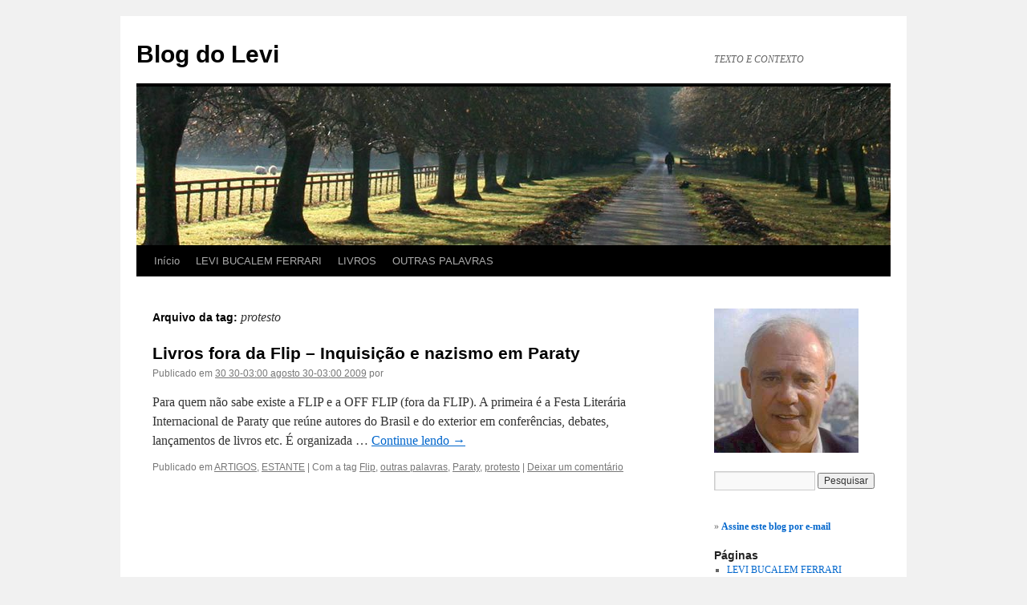

--- FILE ---
content_type: text/html; charset=UTF-8
request_url: https://blogs.utopia.org.br/levi/tag/protesto/
body_size: 10905
content:
<!DOCTYPE html>
<html lang="pt-BR">
<head>
<meta charset="UTF-8" />
<title>
protesto | Blog do Levi	</title>
<link rel="profile" href="https://gmpg.org/xfn/11" />
<link rel="stylesheet" type="text/css" media="all" href="https://blogs.utopia.org.br/levi/wp-content/themes/twentyten/style.css?ver=20250415" />
<link rel="pingback" href="https://blogs.utopia.org.br/levi/xmlrpc.php">
<meta name='robots' content='max-image-preview:large' />
	<style>img:is([sizes="auto" i], [sizes^="auto," i]) { contain-intrinsic-size: 3000px 1500px }</style>
	<link rel='dns-prefetch' href='//www.googletagmanager.com' />
<link rel="alternate" type="application/rss+xml" title="Feed para Blog do Levi &raquo;" href="https://blogs.utopia.org.br/levi/feed/" />
<link rel="alternate" type="application/rss+xml" title="Feed de comentários para Blog do Levi &raquo;" href="https://blogs.utopia.org.br/levi/comments/feed/" />
<link rel="alternate" type="application/rss+xml" title="Feed de tag para Blog do Levi &raquo; protesto" href="https://blogs.utopia.org.br/levi/tag/protesto/feed/" />
		<!-- This site uses the Google Analytics by MonsterInsights plugin v9.5.3 - Using Analytics tracking - https://www.monsterinsights.com/ -->
		<!-- Note: MonsterInsights is not currently configured on this site. The site owner needs to authenticate with Google Analytics in the MonsterInsights settings panel. -->
					<!-- No tracking code set -->
				<!-- / Google Analytics by MonsterInsights -->
		<script type="text/javascript">
/* <![CDATA[ */
window._wpemojiSettings = {"baseUrl":"https:\/\/s.w.org\/images\/core\/emoji\/15.1.0\/72x72\/","ext":".png","svgUrl":"https:\/\/s.w.org\/images\/core\/emoji\/15.1.0\/svg\/","svgExt":".svg","source":{"concatemoji":"https:\/\/blogs.utopia.org.br\/levi\/wp-includes\/js\/wp-emoji-release.min.js?ver=6.8.1"}};
/*! This file is auto-generated */
!function(i,n){var o,s,e;function c(e){try{var t={supportTests:e,timestamp:(new Date).valueOf()};sessionStorage.setItem(o,JSON.stringify(t))}catch(e){}}function p(e,t,n){e.clearRect(0,0,e.canvas.width,e.canvas.height),e.fillText(t,0,0);var t=new Uint32Array(e.getImageData(0,0,e.canvas.width,e.canvas.height).data),r=(e.clearRect(0,0,e.canvas.width,e.canvas.height),e.fillText(n,0,0),new Uint32Array(e.getImageData(0,0,e.canvas.width,e.canvas.height).data));return t.every(function(e,t){return e===r[t]})}function u(e,t,n){switch(t){case"flag":return n(e,"\ud83c\udff3\ufe0f\u200d\u26a7\ufe0f","\ud83c\udff3\ufe0f\u200b\u26a7\ufe0f")?!1:!n(e,"\ud83c\uddfa\ud83c\uddf3","\ud83c\uddfa\u200b\ud83c\uddf3")&&!n(e,"\ud83c\udff4\udb40\udc67\udb40\udc62\udb40\udc65\udb40\udc6e\udb40\udc67\udb40\udc7f","\ud83c\udff4\u200b\udb40\udc67\u200b\udb40\udc62\u200b\udb40\udc65\u200b\udb40\udc6e\u200b\udb40\udc67\u200b\udb40\udc7f");case"emoji":return!n(e,"\ud83d\udc26\u200d\ud83d\udd25","\ud83d\udc26\u200b\ud83d\udd25")}return!1}function f(e,t,n){var r="undefined"!=typeof WorkerGlobalScope&&self instanceof WorkerGlobalScope?new OffscreenCanvas(300,150):i.createElement("canvas"),a=r.getContext("2d",{willReadFrequently:!0}),o=(a.textBaseline="top",a.font="600 32px Arial",{});return e.forEach(function(e){o[e]=t(a,e,n)}),o}function t(e){var t=i.createElement("script");t.src=e,t.defer=!0,i.head.appendChild(t)}"undefined"!=typeof Promise&&(o="wpEmojiSettingsSupports",s=["flag","emoji"],n.supports={everything:!0,everythingExceptFlag:!0},e=new Promise(function(e){i.addEventListener("DOMContentLoaded",e,{once:!0})}),new Promise(function(t){var n=function(){try{var e=JSON.parse(sessionStorage.getItem(o));if("object"==typeof e&&"number"==typeof e.timestamp&&(new Date).valueOf()<e.timestamp+604800&&"object"==typeof e.supportTests)return e.supportTests}catch(e){}return null}();if(!n){if("undefined"!=typeof Worker&&"undefined"!=typeof OffscreenCanvas&&"undefined"!=typeof URL&&URL.createObjectURL&&"undefined"!=typeof Blob)try{var e="postMessage("+f.toString()+"("+[JSON.stringify(s),u.toString(),p.toString()].join(",")+"));",r=new Blob([e],{type:"text/javascript"}),a=new Worker(URL.createObjectURL(r),{name:"wpTestEmojiSupports"});return void(a.onmessage=function(e){c(n=e.data),a.terminate(),t(n)})}catch(e){}c(n=f(s,u,p))}t(n)}).then(function(e){for(var t in e)n.supports[t]=e[t],n.supports.everything=n.supports.everything&&n.supports[t],"flag"!==t&&(n.supports.everythingExceptFlag=n.supports.everythingExceptFlag&&n.supports[t]);n.supports.everythingExceptFlag=n.supports.everythingExceptFlag&&!n.supports.flag,n.DOMReady=!1,n.readyCallback=function(){n.DOMReady=!0}}).then(function(){return e}).then(function(){var e;n.supports.everything||(n.readyCallback(),(e=n.source||{}).concatemoji?t(e.concatemoji):e.wpemoji&&e.twemoji&&(t(e.twemoji),t(e.wpemoji)))}))}((window,document),window._wpemojiSettings);
/* ]]> */
</script>
<style id='wp-emoji-styles-inline-css' type='text/css'>

	img.wp-smiley, img.emoji {
		display: inline !important;
		border: none !important;
		box-shadow: none !important;
		height: 1em !important;
		width: 1em !important;
		margin: 0 0.07em !important;
		vertical-align: -0.1em !important;
		background: none !important;
		padding: 0 !important;
	}
</style>
<link rel='stylesheet' id='wp-block-library-css' href='https://blogs.utopia.org.br/levi/wp-includes/css/dist/block-library/style.min.css?ver=6.8.1' type='text/css' media='all' />
<style id='wp-block-library-theme-inline-css' type='text/css'>
.wp-block-audio :where(figcaption){color:#555;font-size:13px;text-align:center}.is-dark-theme .wp-block-audio :where(figcaption){color:#ffffffa6}.wp-block-audio{margin:0 0 1em}.wp-block-code{border:1px solid #ccc;border-radius:4px;font-family:Menlo,Consolas,monaco,monospace;padding:.8em 1em}.wp-block-embed :where(figcaption){color:#555;font-size:13px;text-align:center}.is-dark-theme .wp-block-embed :where(figcaption){color:#ffffffa6}.wp-block-embed{margin:0 0 1em}.blocks-gallery-caption{color:#555;font-size:13px;text-align:center}.is-dark-theme .blocks-gallery-caption{color:#ffffffa6}:root :where(.wp-block-image figcaption){color:#555;font-size:13px;text-align:center}.is-dark-theme :root :where(.wp-block-image figcaption){color:#ffffffa6}.wp-block-image{margin:0 0 1em}.wp-block-pullquote{border-bottom:4px solid;border-top:4px solid;color:currentColor;margin-bottom:1.75em}.wp-block-pullquote cite,.wp-block-pullquote footer,.wp-block-pullquote__citation{color:currentColor;font-size:.8125em;font-style:normal;text-transform:uppercase}.wp-block-quote{border-left:.25em solid;margin:0 0 1.75em;padding-left:1em}.wp-block-quote cite,.wp-block-quote footer{color:currentColor;font-size:.8125em;font-style:normal;position:relative}.wp-block-quote:where(.has-text-align-right){border-left:none;border-right:.25em solid;padding-left:0;padding-right:1em}.wp-block-quote:where(.has-text-align-center){border:none;padding-left:0}.wp-block-quote.is-large,.wp-block-quote.is-style-large,.wp-block-quote:where(.is-style-plain){border:none}.wp-block-search .wp-block-search__label{font-weight:700}.wp-block-search__button{border:1px solid #ccc;padding:.375em .625em}:where(.wp-block-group.has-background){padding:1.25em 2.375em}.wp-block-separator.has-css-opacity{opacity:.4}.wp-block-separator{border:none;border-bottom:2px solid;margin-left:auto;margin-right:auto}.wp-block-separator.has-alpha-channel-opacity{opacity:1}.wp-block-separator:not(.is-style-wide):not(.is-style-dots){width:100px}.wp-block-separator.has-background:not(.is-style-dots){border-bottom:none;height:1px}.wp-block-separator.has-background:not(.is-style-wide):not(.is-style-dots){height:2px}.wp-block-table{margin:0 0 1em}.wp-block-table td,.wp-block-table th{word-break:normal}.wp-block-table :where(figcaption){color:#555;font-size:13px;text-align:center}.is-dark-theme .wp-block-table :where(figcaption){color:#ffffffa6}.wp-block-video :where(figcaption){color:#555;font-size:13px;text-align:center}.is-dark-theme .wp-block-video :where(figcaption){color:#ffffffa6}.wp-block-video{margin:0 0 1em}:root :where(.wp-block-template-part.has-background){margin-bottom:0;margin-top:0;padding:1.25em 2.375em}
</style>
<style id='classic-theme-styles-inline-css' type='text/css'>
/*! This file is auto-generated */
.wp-block-button__link{color:#fff;background-color:#32373c;border-radius:9999px;box-shadow:none;text-decoration:none;padding:calc(.667em + 2px) calc(1.333em + 2px);font-size:1.125em}.wp-block-file__button{background:#32373c;color:#fff;text-decoration:none}
</style>
<style id='global-styles-inline-css' type='text/css'>
:root{--wp--preset--aspect-ratio--square: 1;--wp--preset--aspect-ratio--4-3: 4/3;--wp--preset--aspect-ratio--3-4: 3/4;--wp--preset--aspect-ratio--3-2: 3/2;--wp--preset--aspect-ratio--2-3: 2/3;--wp--preset--aspect-ratio--16-9: 16/9;--wp--preset--aspect-ratio--9-16: 9/16;--wp--preset--color--black: #000;--wp--preset--color--cyan-bluish-gray: #abb8c3;--wp--preset--color--white: #fff;--wp--preset--color--pale-pink: #f78da7;--wp--preset--color--vivid-red: #cf2e2e;--wp--preset--color--luminous-vivid-orange: #ff6900;--wp--preset--color--luminous-vivid-amber: #fcb900;--wp--preset--color--light-green-cyan: #7bdcb5;--wp--preset--color--vivid-green-cyan: #00d084;--wp--preset--color--pale-cyan-blue: #8ed1fc;--wp--preset--color--vivid-cyan-blue: #0693e3;--wp--preset--color--vivid-purple: #9b51e0;--wp--preset--color--blue: #0066cc;--wp--preset--color--medium-gray: #666;--wp--preset--color--light-gray: #f1f1f1;--wp--preset--gradient--vivid-cyan-blue-to-vivid-purple: linear-gradient(135deg,rgba(6,147,227,1) 0%,rgb(155,81,224) 100%);--wp--preset--gradient--light-green-cyan-to-vivid-green-cyan: linear-gradient(135deg,rgb(122,220,180) 0%,rgb(0,208,130) 100%);--wp--preset--gradient--luminous-vivid-amber-to-luminous-vivid-orange: linear-gradient(135deg,rgba(252,185,0,1) 0%,rgba(255,105,0,1) 100%);--wp--preset--gradient--luminous-vivid-orange-to-vivid-red: linear-gradient(135deg,rgba(255,105,0,1) 0%,rgb(207,46,46) 100%);--wp--preset--gradient--very-light-gray-to-cyan-bluish-gray: linear-gradient(135deg,rgb(238,238,238) 0%,rgb(169,184,195) 100%);--wp--preset--gradient--cool-to-warm-spectrum: linear-gradient(135deg,rgb(74,234,220) 0%,rgb(151,120,209) 20%,rgb(207,42,186) 40%,rgb(238,44,130) 60%,rgb(251,105,98) 80%,rgb(254,248,76) 100%);--wp--preset--gradient--blush-light-purple: linear-gradient(135deg,rgb(255,206,236) 0%,rgb(152,150,240) 100%);--wp--preset--gradient--blush-bordeaux: linear-gradient(135deg,rgb(254,205,165) 0%,rgb(254,45,45) 50%,rgb(107,0,62) 100%);--wp--preset--gradient--luminous-dusk: linear-gradient(135deg,rgb(255,203,112) 0%,rgb(199,81,192) 50%,rgb(65,88,208) 100%);--wp--preset--gradient--pale-ocean: linear-gradient(135deg,rgb(255,245,203) 0%,rgb(182,227,212) 50%,rgb(51,167,181) 100%);--wp--preset--gradient--electric-grass: linear-gradient(135deg,rgb(202,248,128) 0%,rgb(113,206,126) 100%);--wp--preset--gradient--midnight: linear-gradient(135deg,rgb(2,3,129) 0%,rgb(40,116,252) 100%);--wp--preset--font-size--small: 13px;--wp--preset--font-size--medium: 20px;--wp--preset--font-size--large: 36px;--wp--preset--font-size--x-large: 42px;--wp--preset--spacing--20: 0.44rem;--wp--preset--spacing--30: 0.67rem;--wp--preset--spacing--40: 1rem;--wp--preset--spacing--50: 1.5rem;--wp--preset--spacing--60: 2.25rem;--wp--preset--spacing--70: 3.38rem;--wp--preset--spacing--80: 5.06rem;--wp--preset--shadow--natural: 6px 6px 9px rgba(0, 0, 0, 0.2);--wp--preset--shadow--deep: 12px 12px 50px rgba(0, 0, 0, 0.4);--wp--preset--shadow--sharp: 6px 6px 0px rgba(0, 0, 0, 0.2);--wp--preset--shadow--outlined: 6px 6px 0px -3px rgba(255, 255, 255, 1), 6px 6px rgba(0, 0, 0, 1);--wp--preset--shadow--crisp: 6px 6px 0px rgba(0, 0, 0, 1);}:where(.is-layout-flex){gap: 0.5em;}:where(.is-layout-grid){gap: 0.5em;}body .is-layout-flex{display: flex;}.is-layout-flex{flex-wrap: wrap;align-items: center;}.is-layout-flex > :is(*, div){margin: 0;}body .is-layout-grid{display: grid;}.is-layout-grid > :is(*, div){margin: 0;}:where(.wp-block-columns.is-layout-flex){gap: 2em;}:where(.wp-block-columns.is-layout-grid){gap: 2em;}:where(.wp-block-post-template.is-layout-flex){gap: 1.25em;}:where(.wp-block-post-template.is-layout-grid){gap: 1.25em;}.has-black-color{color: var(--wp--preset--color--black) !important;}.has-cyan-bluish-gray-color{color: var(--wp--preset--color--cyan-bluish-gray) !important;}.has-white-color{color: var(--wp--preset--color--white) !important;}.has-pale-pink-color{color: var(--wp--preset--color--pale-pink) !important;}.has-vivid-red-color{color: var(--wp--preset--color--vivid-red) !important;}.has-luminous-vivid-orange-color{color: var(--wp--preset--color--luminous-vivid-orange) !important;}.has-luminous-vivid-amber-color{color: var(--wp--preset--color--luminous-vivid-amber) !important;}.has-light-green-cyan-color{color: var(--wp--preset--color--light-green-cyan) !important;}.has-vivid-green-cyan-color{color: var(--wp--preset--color--vivid-green-cyan) !important;}.has-pale-cyan-blue-color{color: var(--wp--preset--color--pale-cyan-blue) !important;}.has-vivid-cyan-blue-color{color: var(--wp--preset--color--vivid-cyan-blue) !important;}.has-vivid-purple-color{color: var(--wp--preset--color--vivid-purple) !important;}.has-black-background-color{background-color: var(--wp--preset--color--black) !important;}.has-cyan-bluish-gray-background-color{background-color: var(--wp--preset--color--cyan-bluish-gray) !important;}.has-white-background-color{background-color: var(--wp--preset--color--white) !important;}.has-pale-pink-background-color{background-color: var(--wp--preset--color--pale-pink) !important;}.has-vivid-red-background-color{background-color: var(--wp--preset--color--vivid-red) !important;}.has-luminous-vivid-orange-background-color{background-color: var(--wp--preset--color--luminous-vivid-orange) !important;}.has-luminous-vivid-amber-background-color{background-color: var(--wp--preset--color--luminous-vivid-amber) !important;}.has-light-green-cyan-background-color{background-color: var(--wp--preset--color--light-green-cyan) !important;}.has-vivid-green-cyan-background-color{background-color: var(--wp--preset--color--vivid-green-cyan) !important;}.has-pale-cyan-blue-background-color{background-color: var(--wp--preset--color--pale-cyan-blue) !important;}.has-vivid-cyan-blue-background-color{background-color: var(--wp--preset--color--vivid-cyan-blue) !important;}.has-vivid-purple-background-color{background-color: var(--wp--preset--color--vivid-purple) !important;}.has-black-border-color{border-color: var(--wp--preset--color--black) !important;}.has-cyan-bluish-gray-border-color{border-color: var(--wp--preset--color--cyan-bluish-gray) !important;}.has-white-border-color{border-color: var(--wp--preset--color--white) !important;}.has-pale-pink-border-color{border-color: var(--wp--preset--color--pale-pink) !important;}.has-vivid-red-border-color{border-color: var(--wp--preset--color--vivid-red) !important;}.has-luminous-vivid-orange-border-color{border-color: var(--wp--preset--color--luminous-vivid-orange) !important;}.has-luminous-vivid-amber-border-color{border-color: var(--wp--preset--color--luminous-vivid-amber) !important;}.has-light-green-cyan-border-color{border-color: var(--wp--preset--color--light-green-cyan) !important;}.has-vivid-green-cyan-border-color{border-color: var(--wp--preset--color--vivid-green-cyan) !important;}.has-pale-cyan-blue-border-color{border-color: var(--wp--preset--color--pale-cyan-blue) !important;}.has-vivid-cyan-blue-border-color{border-color: var(--wp--preset--color--vivid-cyan-blue) !important;}.has-vivid-purple-border-color{border-color: var(--wp--preset--color--vivid-purple) !important;}.has-vivid-cyan-blue-to-vivid-purple-gradient-background{background: var(--wp--preset--gradient--vivid-cyan-blue-to-vivid-purple) !important;}.has-light-green-cyan-to-vivid-green-cyan-gradient-background{background: var(--wp--preset--gradient--light-green-cyan-to-vivid-green-cyan) !important;}.has-luminous-vivid-amber-to-luminous-vivid-orange-gradient-background{background: var(--wp--preset--gradient--luminous-vivid-amber-to-luminous-vivid-orange) !important;}.has-luminous-vivid-orange-to-vivid-red-gradient-background{background: var(--wp--preset--gradient--luminous-vivid-orange-to-vivid-red) !important;}.has-very-light-gray-to-cyan-bluish-gray-gradient-background{background: var(--wp--preset--gradient--very-light-gray-to-cyan-bluish-gray) !important;}.has-cool-to-warm-spectrum-gradient-background{background: var(--wp--preset--gradient--cool-to-warm-spectrum) !important;}.has-blush-light-purple-gradient-background{background: var(--wp--preset--gradient--blush-light-purple) !important;}.has-blush-bordeaux-gradient-background{background: var(--wp--preset--gradient--blush-bordeaux) !important;}.has-luminous-dusk-gradient-background{background: var(--wp--preset--gradient--luminous-dusk) !important;}.has-pale-ocean-gradient-background{background: var(--wp--preset--gradient--pale-ocean) !important;}.has-electric-grass-gradient-background{background: var(--wp--preset--gradient--electric-grass) !important;}.has-midnight-gradient-background{background: var(--wp--preset--gradient--midnight) !important;}.has-small-font-size{font-size: var(--wp--preset--font-size--small) !important;}.has-medium-font-size{font-size: var(--wp--preset--font-size--medium) !important;}.has-large-font-size{font-size: var(--wp--preset--font-size--large) !important;}.has-x-large-font-size{font-size: var(--wp--preset--font-size--x-large) !important;}
:where(.wp-block-post-template.is-layout-flex){gap: 1.25em;}:where(.wp-block-post-template.is-layout-grid){gap: 1.25em;}
:where(.wp-block-columns.is-layout-flex){gap: 2em;}:where(.wp-block-columns.is-layout-grid){gap: 2em;}
:root :where(.wp-block-pullquote){font-size: 1.5em;line-height: 1.6;}
</style>
<link rel='stylesheet' id='twentyten-block-style-css' href='https://blogs.utopia.org.br/levi/wp-content/themes/twentyten/blocks.css?ver=20250220' type='text/css' media='all' />
<style id='akismet-widget-style-inline-css' type='text/css'>

			.a-stats {
				--akismet-color-mid-green: #357b49;
				--akismet-color-white: #fff;
				--akismet-color-light-grey: #f6f7f7;

				max-width: 350px;
				width: auto;
			}

			.a-stats * {
				all: unset;
				box-sizing: border-box;
			}

			.a-stats strong {
				font-weight: 600;
			}

			.a-stats a.a-stats__link,
			.a-stats a.a-stats__link:visited,
			.a-stats a.a-stats__link:active {
				background: var(--akismet-color-mid-green);
				border: none;
				box-shadow: none;
				border-radius: 8px;
				color: var(--akismet-color-white);
				cursor: pointer;
				display: block;
				font-family: -apple-system, BlinkMacSystemFont, 'Segoe UI', 'Roboto', 'Oxygen-Sans', 'Ubuntu', 'Cantarell', 'Helvetica Neue', sans-serif;
				font-weight: 500;
				padding: 12px;
				text-align: center;
				text-decoration: none;
				transition: all 0.2s ease;
			}

			/* Extra specificity to deal with TwentyTwentyOne focus style */
			.widget .a-stats a.a-stats__link:focus {
				background: var(--akismet-color-mid-green);
				color: var(--akismet-color-white);
				text-decoration: none;
			}

			.a-stats a.a-stats__link:hover {
				filter: brightness(110%);
				box-shadow: 0 4px 12px rgba(0, 0, 0, 0.06), 0 0 2px rgba(0, 0, 0, 0.16);
			}

			.a-stats .count {
				color: var(--akismet-color-white);
				display: block;
				font-size: 1.5em;
				line-height: 1.4;
				padding: 0 13px;
				white-space: nowrap;
			}
		
</style>
<link rel="https://api.w.org/" href="https://blogs.utopia.org.br/levi/wp-json/" /><link rel="alternate" title="JSON" type="application/json" href="https://blogs.utopia.org.br/levi/wp-json/wp/v2/tags/1949" /><link rel="EditURI" type="application/rsd+xml" title="RSD" href="https://blogs.utopia.org.br/levi/xmlrpc.php?rsd" />
<meta name="generator" content="WordPress 6.8.1" />
<meta name="generator" content="Site Kit by Google 1.154.0" /></head>

<body class="archive tag tag-protesto tag-1949 wp-theme-twentyten">
<div id="wrapper" class="hfeed">
		<a href="#content" class="screen-reader-text skip-link">Pular para o conteúdo</a>
	<div id="header">
		<div id="masthead">
			<div id="branding" role="banner">
								<div id="site-title">
					<span>
											<a href="https://blogs.utopia.org.br/levi/" rel="home" >Blog do Levi</a>
					</span>
				</div>
				<div id="site-description">TEXTO E CONTEXTO</div>

				<img src="https://blogs.utopia.org.br/levi/wp-content/themes/twentyten/images/headers/path.jpg" width="940" height="198" alt="Blog do Levi" decoding="async" fetchpriority="high" />			</div><!-- #branding -->

			<div id="access" role="navigation">
				<div class="menu"><ul>
<li ><a href="https://blogs.utopia.org.br/levi/">Início</a></li><li class="page_item page-item-2 page_item_has_children"><a href="https://blogs.utopia.org.br/levi/about/">LEVI BUCALEM FERRARI</a>
<ul class='children'>
	<li class="page_item page-item-446"><a href="https://blogs.utopia.org.br/levi/about/trajetoria/">FORMAÇÃO</a></li>
</ul>
</li>
<li class="page_item page-item-294 page_item_has_children"><a href="https://blogs.utopia.org.br/levi/livros/">LIVROS</a>
<ul class='children'>
	<li class="page_item page-item-2140"><a href="https://blogs.utopia.org.br/levi/livros/antologia-de-contos-da-ube/">ANTOLOGIA CONTOS DA UBE</a></li>
	<li class="page_item page-item-266"><a href="https://blogs.utopia.org.br/levi/livros/burocratas-burocracias/">BUROCRATAS&#8230;</a></li>
	<li class="page_item page-item-702"><a href="https://blogs.utopia.org.br/levi/livros/corpos-contos-eroticos-coletanea/">CORPOS</a></li>
	<li class="page_item page-item-256"><a href="https://blogs.utopia.org.br/levi/livros/o-inimigo/">O INIMIGO</a></li>
	<li class="page_item page-item-244"><a href="https://blogs.utopia.org.br/levi/livros/o-sequestro-do-senhor-empresario/">O SEQÜESTRO&#8230;</a></li>
	<li class="page_item page-item-1205"><a href="https://blogs.utopia.org.br/levi/livros/onibus-307-jardim-paraiso/">ÔNIBUS 307</a></li>
	<li class="page_item page-item-994"><a href="https://blogs.utopia.org.br/levi/livros/portovelhaca-as-outras/">PORTOVELHACA</a></li>
</ul>
</li>
<li class="page_item page-item-461"><a href="https://blogs.utopia.org.br/levi/outras-palavras/">OUTRAS PALAVRAS</a></li>
</ul></div>
			</div><!-- #access -->
		</div><!-- #masthead -->
	</div><!-- #header -->

	<div id="main">

		<div id="container">
			<div id="content" role="main">

				<h1 class="page-title">
				Arquivo da tag: <span>protesto</span>				</h1>

				



	
			<div id="post-4287" class="post-4287 post type-post status-publish format-standard hentry category-artigos category-estante tag-flip tag-outras-palavras tag-paraty tag-protesto">
			<h2 class="entry-title"><a href="https://blogs.utopia.org.br/levi/2009/08/30/livros-fora-da-flip-%e2%80%93-inquisicao-e-nazismo-em-paraty/" rel="bookmark">Livros fora da Flip – Inquisição e nazismo em Paraty</a></h2>

			<div class="entry-meta">
				<span class="meta-prep meta-prep-author">Publicado em</span> <a href="https://blogs.utopia.org.br/levi/2009/08/30/livros-fora-da-flip-%e2%80%93-inquisicao-e-nazismo-em-paraty/" title="17:25" rel="bookmark"><span class="entry-date">30 30-03:00 agosto 30-03:00 2009</span></a> <span class="meta-sep">por</span> <span class="author vcard"><a class="url fn n" href="https://blogs.utopia.org.br/levi/author/" title="Ver todos os posts de "></a></span>			</div><!-- .entry-meta -->

					<div class="entry-summary">
				<p>Para quem não sabe existe a FLIP e a OFF FLIP (fora da FLIP). A primeira é a Festa Literária Internacional de Paraty que reúne autores do Brasil e do exterior em conferências, debates, lançamentos de livros etc. É organizada &hellip; <a href="https://blogs.utopia.org.br/levi/2009/08/30/livros-fora-da-flip-%e2%80%93-inquisicao-e-nazismo-em-paraty/">Continue lendo <span class="meta-nav">&rarr;</span></a></p>
			</div><!-- .entry-summary -->
	
			<div class="entry-utility">
									<span class="cat-links">
						<span class="entry-utility-prep entry-utility-prep-cat-links">Publicado em</span> <a href="https://blogs.utopia.org.br/levi/category/artigos/" rel="category tag">ARTIGOS</a>, <a href="https://blogs.utopia.org.br/levi/category/estante/" rel="category tag">ESTANTE</a>					</span>
					<span class="meta-sep">|</span>
				
								<span class="tag-links">
					<span class="entry-utility-prep entry-utility-prep-tag-links">Com a tag </span> <a href="https://blogs.utopia.org.br/levi/tag/flip/" rel="tag">Flip</a>, <a href="https://blogs.utopia.org.br/levi/tag/outras-palavras/" rel="tag">outras palavras</a>, <a href="https://blogs.utopia.org.br/levi/tag/paraty/" rel="tag">Paraty</a>, <a href="https://blogs.utopia.org.br/levi/tag/protesto/" rel="tag">protesto</a>				</span>
				<span class="meta-sep">|</span>
				
				<span class="comments-link"><a href="https://blogs.utopia.org.br/levi/2009/08/30/livros-fora-da-flip-%e2%80%93-inquisicao-e-nazismo-em-paraty/#respond">Deixar um comentário</a></span>

							</div><!-- .entry-utility -->
		</div><!-- #post-4287 -->

		
	

			</div><!-- #content -->
		</div><!-- #container -->


		<div id="primary" class="widget-area" role="complementary">
			<ul class="xoxo">

<li id="text-362463531" class="widget-container widget_text">			<div class="textwidget"><a title="Levi Bucalem Ferrari" href="http://blogs.utopia.org.br/levi/files/levi-bucalem-ferrari3.jpg"><img src="http://blogs.utopia.org.br/levi/files/levi-bucalem-ferrari1.jpg" width="180"></a></div>
		</li><li id="search-2" class="widget-container widget_search"><form role="search" method="get" id="searchform" class="searchform" action="https://blogs.utopia.org.br/levi/">
				<div>
					<label class="screen-reader-text" for="s">Pesquisar por:</label>
					<input type="text" value="" name="s" id="s" />
					<input type="submit" id="searchsubmit" value="Pesquisar" />
				</div>
			</form></li><li id="text-356428571" class="widget-container widget_text">			<div class="textwidget"><br>» <b><a href="http://feedburner.google.com/fb/a/mailverify?uri=LeviBucalemFerrari&amp;loc=pt_BR">Assine este blog por e-mail</a></b><br>
</div>
		</li><li id="pages-2" class="widget-container widget_pages"><h3 class="widget-title">Páginas</h3>
			<ul>
				<li class="page_item page-item-2 page_item_has_children"><a href="https://blogs.utopia.org.br/levi/about/">LEVI BUCALEM FERRARI</a>
<ul class='children'>
	<li class="page_item page-item-446"><a href="https://blogs.utopia.org.br/levi/about/trajetoria/">FORMAÇÃO</a></li>
</ul>
</li>
<li class="page_item page-item-294 page_item_has_children"><a href="https://blogs.utopia.org.br/levi/livros/">LIVROS</a>
<ul class='children'>
	<li class="page_item page-item-2140"><a href="https://blogs.utopia.org.br/levi/livros/antologia-de-contos-da-ube/">ANTOLOGIA CONTOS DA UBE</a></li>
	<li class="page_item page-item-266"><a href="https://blogs.utopia.org.br/levi/livros/burocratas-burocracias/">BUROCRATAS&#8230;</a></li>
	<li class="page_item page-item-702"><a href="https://blogs.utopia.org.br/levi/livros/corpos-contos-eroticos-coletanea/">CORPOS</a></li>
	<li class="page_item page-item-256"><a href="https://blogs.utopia.org.br/levi/livros/o-inimigo/">O INIMIGO</a></li>
	<li class="page_item page-item-244"><a href="https://blogs.utopia.org.br/levi/livros/o-sequestro-do-senhor-empresario/">O SEQÜESTRO&#8230;</a></li>
	<li class="page_item page-item-1205"><a href="https://blogs.utopia.org.br/levi/livros/onibus-307-jardim-paraiso/">ÔNIBUS 307</a></li>
	<li class="page_item page-item-994"><a href="https://blogs.utopia.org.br/levi/livros/portovelhaca-as-outras/">PORTOVELHACA</a></li>
</ul>
</li>
<li class="page_item page-item-461"><a href="https://blogs.utopia.org.br/levi/outras-palavras/">OUTRAS PALAVRAS</a></li>
			</ul>

			</li><li id="categories-221840861" class="widget-container widget_categories"><h3 class="widget-title">Categorias</h3>
			<ul>
					<li class="cat-item cat-item-27"><a href="https://blogs.utopia.org.br/levi/category/acontece/">ACONTECE</a>
</li>
	<li class="cat-item cat-item-149"><a href="https://blogs.utopia.org.br/levi/category/aconteceu/">ACONTECEU</a>
</li>
	<li class="cat-item cat-item-4"><a href="https://blogs.utopia.org.br/levi/category/artigos/">ARTIGOS</a>
</li>
	<li class="cat-item cat-item-20"><a href="https://blogs.utopia.org.br/levi/category/contos/">CONTOS</a>
</li>
	<li class="cat-item cat-item-26"><a href="https://blogs.utopia.org.br/levi/category/critica/">CRÍTICA</a>
</li>
	<li class="cat-item cat-item-9"><a href="https://blogs.utopia.org.br/levi/category/entrevistas/">ENTREVISTAS</a>
</li>
	<li class="cat-item cat-item-38"><a href="https://blogs.utopia.org.br/levi/category/estante/">ESTANTE</a>
</li>
	<li class="cat-item cat-item-614"><a href="https://blogs.utopia.org.br/levi/category/humor/">HUMOR</a>
</li>
	<li class="cat-item cat-item-2349"><a href="https://blogs.utopia.org.br/levi/category/internet/">INTERNET</a>
</li>
	<li class="cat-item cat-item-324"><a href="https://blogs.utopia.org.br/levi/category/livros/">livros</a>
</li>
	<li class="cat-item cat-item-93"><a href="https://blogs.utopia.org.br/levi/category/memoria/">MEMÓRIA</a>
</li>
	<li class="cat-item cat-item-3"><a href="https://blogs.utopia.org.br/levi/category/nao-classificado/">Não classificado</a>
</li>
	<li class="cat-item cat-item-5"><a href="https://blogs.utopia.org.br/levi/category/poemas/">POEMAS</a>
</li>
			</ul>

			</li>
		<li id="recent-posts-2" class="widget-container widget_recent_entries">
		<h3 class="widget-title">Posts recentes</h3>
		<ul>
											<li>
					<a href="https://blogs.utopia.org.br/levi/2017/08/10/o-marxismo-weberiano-no-brasil-13/">O MARXISMO WEBERIANO NO BRASIL 13</a>
									</li>
											<li>
					<a href="https://blogs.utopia.org.br/levi/2017/03/02/as-trancas-de-isabel/">As tranças de Isabel</a>
									</li>
											<li>
					<a href="https://blogs.utopia.org.br/levi/2017/03/02/uma-fome/">Uma fome</a>
									</li>
											<li>
					<a href="https://blogs.utopia.org.br/levi/2017/03/02/oasis-de-curimatau/">Oásis de Curimataú</a>
									</li>
											<li>
					<a href="https://blogs.utopia.org.br/levi/2017/03/02/calcada-de-verso-ed-novo-verso/">Calçada de Verso – Ed. Novo Verso</a>
									</li>
											<li>
					<a href="https://blogs.utopia.org.br/levi/2017/03/02/anibal-machado-a-morte-da-porta-estandarte-tati-a-garota-e-outras-historias-ed-jose-olympio-2/">Aníbal Machado – A morte da porta-estandarte, Tati, a garota e outras histórias. Ed. José Olympio.</a>
									</li>
											<li>
					<a href="https://blogs.utopia.org.br/levi/2017/03/02/a-historia-da-destruicao-cultural-da-america-latina-ed-nova-fronteira/">A história da destruição cultural da América Latina –Ed. Nova Fronteira.</a>
									</li>
											<li>
					<a href="https://blogs.utopia.org.br/levi/2017/03/02/adoniran-uma-biografia-ed-globo/">Adoniran – Uma biografia – Ed. Globo</a>
									</li>
											<li>
					<a href="https://blogs.utopia.org.br/levi/2017/03/02/caio-porfirio-carneiro-o-sal-da-terra-ed-letraselvagem/">Caio Porfírio Carneiro – O sal da Terra – Ed. LetraSelvagem</a>
									</li>
											<li>
					<a href="https://blogs.utopia.org.br/levi/2017/03/02/anibal-machado-a-morte-da-porta-estandarte-tati-a-garota-e-outras-historias-ed-jose-olympio/">Aníbal Machado – A morte da porta-estandarte, Tati, a garota e outras histórias. Ed. José Olympio.</a>
									</li>
					</ul>

		</li><li id="recent-comments-2" class="widget-container widget_recent_comments"><h3 class="widget-title">Comentários</h3><ul id="recentcomments"><li class="recentcomments"><span class="comment-author-link"><a href="http://www.professor-noronha.adv.br/review-about-the-book-diario-da-crise/" class="url" rel="ugc external nofollow">Review about the book Diário da Crise | Professor Noronha</a></span> em <a href="https://blogs.utopia.org.br/levi/2009/11/25/diario-da-crise/comment-page-1/#comment-34256">Diário da Crise</a></li><li class="recentcomments"><span class="comment-author-link">Maycon Vinícius</span> em <a href="https://blogs.utopia.org.br/levi/2007/12/01/meu-pai-acabaram-com-ele/comment-page-1/#comment-34226">MEU PAI, ACABARAM COM ELE</a></li><li class="recentcomments"><span class="comment-author-link">Ednalva Silva</span> em <a href="https://blogs.utopia.org.br/levi/2010/01/30/carlos-matus-adeus-senhor-presidente/comment-page-1/#comment-33730">Carlos Matus &#8211; Adeus Senhor Presidente</a></li><li class="recentcomments"><span class="comment-author-link">Cristina</span> em <a href="https://blogs.utopia.org.br/levi/2008/05/29/morrer-em-praga/comment-page-1/#comment-33630">MORRER EM PRAGA</a></li><li class="recentcomments"><span class="comment-author-link">levi</span> em <a href="https://blogs.utopia.org.br/levi/2010/05/18/angela-dal-pos-e-kelli-pedroso-antologicos-antologia-de-contos/comment-page-1/#comment-33405">Angela Dal Pos e Kelli Pedroso &#8211; Antológicos &#8211; Antologia De Contos</a></li></ul></li><li id="tag_cloud-2" class="widget-container widget_tag_cloud"><h3 class="widget-title">Tags (palavras-chave)</h3><div class="tagcloud"><ul class='wp-tag-cloud' role='list'>
	<li><a href="https://blogs.utopia.org.br/levi/tag/amor/" class="tag-cloud-link tag-link-264 tag-link-position-1" style="font-size: 9.6969696969697pt;" aria-label="amor (18 itens)">amor</a></li>
	<li><a href="https://blogs.utopia.org.br/levi/tag/america-latina/" class="tag-cloud-link tag-link-182 tag-link-position-2" style="font-size: 8.2545454545455pt;" aria-label="América Latina (12 itens)">América Latina</a></li>
	<li><a href="https://blogs.utopia.org.br/levi/tag/antonio-candido/" class="tag-cloud-link tag-link-49 tag-link-position-3" style="font-size: 9.6969696969697pt;" aria-label="Antonio Candido (18 itens)">Antonio Candido</a></li>
	<li><a href="https://blogs.utopia.org.br/levi/tag/audio/" class="tag-cloud-link tag-link-1509 tag-link-position-4" style="font-size: 15.890909090909pt;" aria-label="audio (102 itens)">audio</a></li>
	<li><a href="https://blogs.utopia.org.br/levi/tag/biografia/" class="tag-cloud-link tag-link-114 tag-link-position-5" style="font-size: 10.036363636364pt;" aria-label="biografia (20 itens)">biografia</a></li>
	<li><a href="https://blogs.utopia.org.br/levi/tag/brasil/" class="tag-cloud-link tag-link-34 tag-link-position-6" style="font-size: 10.375757575758pt;" aria-label="Brasil (22 itens)">Brasil</a></li>
	<li><a href="https://blogs.utopia.org.br/levi/tag/companhia-das-letras/" class="tag-cloud-link tag-link-2392 tag-link-position-7" style="font-size: 8.5939393939394pt;" aria-label="Companhia das Letras (13 itens)">Companhia das Letras</a></li>
	<li><a href="https://blogs.utopia.org.br/levi/tag/contos/" class="tag-cloud-link tag-link-7314 tag-link-position-8" style="font-size: 16.145454545455pt;" aria-label="CONTOS (108 itens)">CONTOS</a></li>
	<li><a href="https://blogs.utopia.org.br/levi/tag/cotidiano/" class="tag-cloud-link tag-link-201 tag-link-position-9" style="font-size: 8.5939393939394pt;" aria-label="cotidiano (13 itens)">cotidiano</a></li>
	<li><a href="https://blogs.utopia.org.br/levi/tag/criancas/" class="tag-cloud-link tag-link-420 tag-link-position-10" style="font-size: 9.2727272727273pt;" aria-label="crianças (16 itens)">crianças</a></li>
	<li><a href="https://blogs.utopia.org.br/levi/tag/cronicas/" class="tag-cloud-link tag-link-7316 tag-link-position-11" style="font-size: 11.224242424242pt;" aria-label="CRÔNICAS (28 itens)">CRÔNICAS</a></li>
	<li><a href="https://blogs.utopia.org.br/levi/tag/critica-literaria/" class="tag-cloud-link tag-link-59 tag-link-position-12" style="font-size: 9.0181818181818pt;" aria-label="crítica literária (15 itens)">crítica literária</a></li>
	<li><a href="https://blogs.utopia.org.br/levi/tag/cultura/" class="tag-cloud-link tag-link-56 tag-link-position-13" style="font-size: 9.2727272727273pt;" aria-label="cultura (16 itens)">cultura</a></li>
	<li><a href="https://blogs.utopia.org.br/levi/tag/ditadura-militar/" class="tag-cloud-link tag-link-86 tag-link-position-14" style="font-size: 10.969696969697pt;" aria-label="ditadura militar (26 itens)">ditadura militar</a></li>
	<li><a href="https://blogs.utopia.org.br/levi/tag/escritor/" class="tag-cloud-link tag-link-773 tag-link-position-15" style="font-size: 8.2545454545455pt;" aria-label="escritor (12 itens)">escritor</a></li>
	<li><a href="https://blogs.utopia.org.br/levi/tag/escritora/" class="tag-cloud-link tag-link-184 tag-link-position-16" style="font-size: 10.036363636364pt;" aria-label="escritora (20 itens)">escritora</a></li>
	<li><a href="https://blogs.utopia.org.br/levi/tag/ficcao/" class="tag-cloud-link tag-link-562 tag-link-position-17" style="font-size: 16.230303030303pt;" aria-label="ficção (111 itens)">ficção</a></li>
	<li><a href="https://blogs.utopia.org.br/levi/tag/fabio-lucas/" class="tag-cloud-link tag-link-58 tag-link-position-18" style="font-size: 8.8484848484848pt;" aria-label="Fábio Lucas (14 itens)">Fábio Lucas</a></li>
	<li><a href="https://blogs.utopia.org.br/levi/tag/historia/" class="tag-cloud-link tag-link-80 tag-link-position-19" style="font-size: 11.648484848485pt;" aria-label="história (31 itens)">história</a></li>
	<li><a href="https://blogs.utopia.org.br/levi/tag/historia-do-brasil/" class="tag-cloud-link tag-link-300 tag-link-position-20" style="font-size: 11.393939393939pt;" aria-label="história do Brasil (29 itens)">história do Brasil</a></li>
	<li><a href="https://blogs.utopia.org.br/levi/tag/humor/" class="tag-cloud-link tag-link-7319 tag-link-position-21" style="font-size: 8.8484848484848pt;" aria-label="HUMOR (14 itens)">HUMOR</a></li>
	<li><a href="https://blogs.utopia.org.br/levi/tag/juca-pato/" class="tag-cloud-link tag-link-50 tag-link-position-22" style="font-size: 8pt;" aria-label="Juca Pato (11 itens)">Juca Pato</a></li>
	<li><a href="https://blogs.utopia.org.br/levi/tag/literatura/" class="tag-cloud-link tag-link-13 tag-link-position-23" style="font-size: 12.921212121212pt;" aria-label="literatura (45 itens)">literatura</a></li>
	<li><a href="https://blogs.utopia.org.br/levi/tag/literatura-brasileira/" class="tag-cloud-link tag-link-150 tag-link-position-24" style="font-size: 18.775757575758pt;" aria-label="literatura brasileira (222 itens)">literatura brasileira</a></li>
	<li><a href="https://blogs.utopia.org.br/levi/tag/literatura-contemporanea/" class="tag-cloud-link tag-link-256 tag-link-position-25" style="font-size: 10.375757575758pt;" aria-label="literatura contemporânea (22 itens)">literatura contemporânea</a></li>
	<li><a href="https://blogs.utopia.org.br/levi/tag/literatura-infantil/" class="tag-cloud-link tag-link-199 tag-link-position-26" style="font-size: 10.375757575758pt;" aria-label="literatura infantil (22 itens)">literatura infantil</a></li>
	<li><a href="https://blogs.utopia.org.br/levi/tag/literatura-infanto-juvenil/" class="tag-cloud-link tag-link-81 tag-link-position-27" style="font-size: 13.006060606061pt;" aria-label="literatura infanto-juvenil (46 itens)">literatura infanto-juvenil</a></li>
	<li><a href="https://blogs.utopia.org.br/levi/tag/literatura-juvenil/" class="tag-cloud-link tag-link-492 tag-link-position-28" style="font-size: 9.0181818181818pt;" aria-label="literatura juvenil (15 itens)">literatura juvenil</a></li>
	<li><a href="https://blogs.utopia.org.br/levi/tag/literatura-latino-americana/" class="tag-cloud-link tag-link-269 tag-link-position-29" style="font-size: 9.2727272727273pt;" aria-label="literatura latino-americana (16 itens)">literatura latino-americana</a></li>
	<li><a href="https://blogs.utopia.org.br/levi/tag/lygia-fagundes-telles/" class="tag-cloud-link tag-link-82 tag-link-position-30" style="font-size: 9.6969696969697pt;" aria-label="Lygia Fagundes Telles (18 itens)">Lygia Fagundes Telles</a></li>
	<li><a href="https://blogs.utopia.org.br/levi/tag/machado-de-assis/" class="tag-cloud-link tag-link-156 tag-link-position-31" style="font-size: 9.8666666666667pt;" aria-label="Machado de Assis (19 itens)">Machado de Assis</a></li>
	<li><a href="https://blogs.utopia.org.br/levi/tag/marcos-rey/" class="tag-cloud-link tag-link-101 tag-link-position-32" style="font-size: 8.2545454545455pt;" aria-label="Marcos Rey (12 itens)">Marcos Rey</a></li>
	<li><a href="https://blogs.utopia.org.br/levi/tag/narrativa/" class="tag-cloud-link tag-link-2220 tag-link-position-33" style="font-size: 9.5272727272727pt;" aria-label="narrativa (17 itens)">narrativa</a></li>
	<li><a href="https://blogs.utopia.org.br/levi/tag/nao-ficcao/" class="tag-cloud-link tag-link-557 tag-link-position-34" style="font-size: 11.648484848485pt;" aria-label="não ficção (31 itens)">não ficção</a></li>
	<li><a href="https://blogs.utopia.org.br/levi/tag/outras-palavras/" class="tag-cloud-link tag-link-45 tag-link-position-35" style="font-size: 22pt;" aria-label="outras palavras (530 itens)">outras palavras</a></li>
	<li><a href="https://blogs.utopia.org.br/levi/tag/poesia/" class="tag-cloud-link tag-link-17 tag-link-position-36" style="font-size: 10.036363636364pt;" aria-label="poesia (20 itens)">poesia</a></li>
	<li><a href="https://blogs.utopia.org.br/levi/tag/poesia-brasileira/" class="tag-cloud-link tag-link-491 tag-link-position-37" style="font-size: 10.375757575758pt;" aria-label="poesia brasileira (22 itens)">poesia brasileira</a></li>
	<li><a href="https://blogs.utopia.org.br/levi/tag/premio-jabuti/" class="tag-cloud-link tag-link-791 tag-link-position-38" style="font-size: 9.0181818181818pt;" aria-label="Prêmio Jabuti (15 itens)">Prêmio Jabuti</a></li>
	<li><a href="https://blogs.utopia.org.br/levi/tag/rio-de-janeiro/" class="tag-cloud-link tag-link-216 tag-link-position-39" style="font-size: 9.0181818181818pt;" aria-label="Rio de Janeiro (15 itens)">Rio de Janeiro</a></li>
	<li><a href="https://blogs.utopia.org.br/levi/tag/romance/" class="tag-cloud-link tag-link-178 tag-link-position-40" style="font-size: 18.09696969697pt;" aria-label="romance (185 itens)">romance</a></li>
	<li><a href="https://blogs.utopia.org.br/levi/tag/romance-policial/" class="tag-cloud-link tag-link-715 tag-link-position-41" style="font-size: 8.2545454545455pt;" aria-label="romance policial (12 itens)">romance policial</a></li>
	<li><a href="https://blogs.utopia.org.br/levi/tag/sociologia/" class="tag-cloud-link tag-link-76 tag-link-position-42" style="font-size: 9.5272727272727pt;" aria-label="sociologia (17 itens)">sociologia</a></li>
	<li><a href="https://blogs.utopia.org.br/levi/tag/sao-paulo/" class="tag-cloud-link tag-link-85 tag-link-position-43" style="font-size: 9.8666666666667pt;" aria-label="São Paulo (19 itens)">São Paulo</a></li>
	<li><a href="https://blogs.utopia.org.br/levi/tag/ube/" class="tag-cloud-link tag-link-51 tag-link-position-44" style="font-size: 12.327272727273pt;" aria-label="UBE (38 itens)">UBE</a></li>
	<li><a href="https://blogs.utopia.org.br/levi/tag/vida/" class="tag-cloud-link tag-link-1206 tag-link-position-45" style="font-size: 8.2545454545455pt;" aria-label="vida (12 itens)">vida</a></li>
</ul>
</div>
</li><li id="archives-2" class="widget-container widget_archive"><h3 class="widget-title">Arquivos</h3>
			<ul>
					<li><a href='https://blogs.utopia.org.br/levi/2017/08/'>agosto 2017</a></li>
	<li><a href='https://blogs.utopia.org.br/levi/2017/03/'>março 2017</a></li>
	<li><a href='https://blogs.utopia.org.br/levi/2016/07/'>julho 2016</a></li>
	<li><a href='https://blogs.utopia.org.br/levi/2015/06/'>junho 2015</a></li>
	<li><a href='https://blogs.utopia.org.br/levi/2015/05/'>maio 2015</a></li>
	<li><a href='https://blogs.utopia.org.br/levi/2015/02/'>fevereiro 2015</a></li>
	<li><a href='https://blogs.utopia.org.br/levi/2014/09/'>setembro 2014</a></li>
	<li><a href='https://blogs.utopia.org.br/levi/2014/03/'>março 2014</a></li>
	<li><a href='https://blogs.utopia.org.br/levi/2014/02/'>fevereiro 2014</a></li>
	<li><a href='https://blogs.utopia.org.br/levi/2013/10/'>outubro 2013</a></li>
	<li><a href='https://blogs.utopia.org.br/levi/2013/09/'>setembro 2013</a></li>
	<li><a href='https://blogs.utopia.org.br/levi/2012/09/'>setembro 2012</a></li>
	<li><a href='https://blogs.utopia.org.br/levi/2012/04/'>abril 2012</a></li>
	<li><a href='https://blogs.utopia.org.br/levi/2011/07/'>julho 2011</a></li>
	<li><a href='https://blogs.utopia.org.br/levi/2010/09/'>setembro 2010</a></li>
	<li><a href='https://blogs.utopia.org.br/levi/2010/08/'>agosto 2010</a></li>
	<li><a href='https://blogs.utopia.org.br/levi/2010/07/'>julho 2010</a></li>
	<li><a href='https://blogs.utopia.org.br/levi/2010/06/'>junho 2010</a></li>
	<li><a href='https://blogs.utopia.org.br/levi/2010/05/'>maio 2010</a></li>
	<li><a href='https://blogs.utopia.org.br/levi/2010/04/'>abril 2010</a></li>
	<li><a href='https://blogs.utopia.org.br/levi/2010/03/'>março 2010</a></li>
	<li><a href='https://blogs.utopia.org.br/levi/2010/02/'>fevereiro 2010</a></li>
	<li><a href='https://blogs.utopia.org.br/levi/2010/01/'>janeiro 2010</a></li>
	<li><a href='https://blogs.utopia.org.br/levi/2009/12/'>dezembro 2009</a></li>
	<li><a href='https://blogs.utopia.org.br/levi/2009/11/'>novembro 2009</a></li>
	<li><a href='https://blogs.utopia.org.br/levi/2009/10/'>outubro 2009</a></li>
	<li><a href='https://blogs.utopia.org.br/levi/2009/09/'>setembro 2009</a></li>
	<li><a href='https://blogs.utopia.org.br/levi/2009/08/'>agosto 2009</a></li>
	<li><a href='https://blogs.utopia.org.br/levi/2009/06/'>junho 2009</a></li>
	<li><a href='https://blogs.utopia.org.br/levi/2009/05/'>maio 2009</a></li>
	<li><a href='https://blogs.utopia.org.br/levi/2009/04/'>abril 2009</a></li>
	<li><a href='https://blogs.utopia.org.br/levi/2009/03/'>março 2009</a></li>
	<li><a href='https://blogs.utopia.org.br/levi/2009/01/'>janeiro 2009</a></li>
	<li><a href='https://blogs.utopia.org.br/levi/2008/12/'>dezembro 2008</a></li>
	<li><a href='https://blogs.utopia.org.br/levi/2008/11/'>novembro 2008</a></li>
	<li><a href='https://blogs.utopia.org.br/levi/2008/10/'>outubro 2008</a></li>
	<li><a href='https://blogs.utopia.org.br/levi/2008/09/'>setembro 2008</a></li>
	<li><a href='https://blogs.utopia.org.br/levi/2008/08/'>agosto 2008</a></li>
	<li><a href='https://blogs.utopia.org.br/levi/2008/07/'>julho 2008</a></li>
	<li><a href='https://blogs.utopia.org.br/levi/2008/06/'>junho 2008</a></li>
	<li><a href='https://blogs.utopia.org.br/levi/2008/05/'>maio 2008</a></li>
	<li><a href='https://blogs.utopia.org.br/levi/2008/04/'>abril 2008</a></li>
	<li><a href='https://blogs.utopia.org.br/levi/2008/03/'>março 2008</a></li>
	<li><a href='https://blogs.utopia.org.br/levi/2008/02/'>fevereiro 2008</a></li>
	<li><a href='https://blogs.utopia.org.br/levi/2008/01/'>janeiro 2008</a></li>
	<li><a href='https://blogs.utopia.org.br/levi/2007/12/'>dezembro 2007</a></li>
	<li><a href='https://blogs.utopia.org.br/levi/2007/11/'>novembro 2007</a></li>
	<li><a href='https://blogs.utopia.org.br/levi/2007/10/'>outubro 2007</a></li>
	<li><a href='https://blogs.utopia.org.br/levi/2007/09/'>setembro 2007</a></li>
	<li><a href='https://blogs.utopia.org.br/levi/2007/05/'>maio 2007</a></li>
	<li><a href='https://blogs.utopia.org.br/levi/2007/04/'>abril 2007</a></li>
	<li><a href='https://blogs.utopia.org.br/levi/2007/03/'>março 2007</a></li>
	<li><a href='https://blogs.utopia.org.br/levi/2007/02/'>fevereiro 2007</a></li>
	<li><a href='https://blogs.utopia.org.br/levi/2006/12/'>dezembro 2006</a></li>
	<li><a href='https://blogs.utopia.org.br/levi/2006/10/'>outubro 2006</a></li>
	<li><a href='https://blogs.utopia.org.br/levi/2006/07/'>julho 2006</a></li>
	<li><a href='https://blogs.utopia.org.br/levi/2006/06/'>junho 2006</a></li>
	<li><a href='https://blogs.utopia.org.br/levi/2006/02/'>fevereiro 2006</a></li>
	<li><a href='https://blogs.utopia.org.br/levi/2005/10/'>outubro 2005</a></li>
	<li><a href='https://blogs.utopia.org.br/levi/2005/04/'>abril 2005</a></li>
	<li><a href='https://blogs.utopia.org.br/levi/2004/10/'>outubro 2004</a></li>
	<li><a href='https://blogs.utopia.org.br/levi/2004/09/'>setembro 2004</a></li>
	<li><a href='https://blogs.utopia.org.br/levi/2003/11/'>novembro 2003</a></li>
	<li><a href='https://blogs.utopia.org.br/levi/2003/09/'>setembro 2003</a></li>
	<li><a href='https://blogs.utopia.org.br/levi/2001/12/'>dezembro 2001</a></li>
	<li><a href='https://blogs.utopia.org.br/levi/2000/06/'>junho 2000</a></li>
	<li><a href='https://blogs.utopia.org.br/levi/1996/07/'>julho 1996</a></li>
	<li><a href='https://blogs.utopia.org.br/levi/1994/09/'>setembro 1994</a></li>
	<li><a href='https://blogs.utopia.org.br/levi/1984/02/'>fevereiro 1984</a></li>
	<li><a href='https://blogs.utopia.org.br/levi/1981/09/'>setembro 1981</a></li>
			</ul>

			</li><li id="text-358505891" class="widget-container widget_text">			<div class="textwidget"><br></div>
		</li><li id="linkcat-1232" class="widget-container widget_links"><h3 class="widget-title">Entidades</h3>
	<ul class='xoxo blogroll'>
<li><a href="http://www.academia.org.br/">Academia Brasileira de Letras</a></li>
<li><a href="http://www.ipso.org.br" title="Instituto de Pesquisas e Projetos Sociais e Tecnológicos" target="_blank">IPSO</a></li>
<li><a href="http://www.mhd.org/" title="Movimento Humanismo e Democracia" target="_blank">MHD</a></li>
<li><a href="http://www.ube.org.br" title="União Brasileira de Escritores" target="_blank">UBE</a></li>

	</ul>
</li>
<li id="linkcat-1231" class="widget-container widget_links"><h3 class="widget-title">Escritores e Amigos</h3>
	<ul class='xoxo blogroll'>
<li><a href="http://radociou.blogspot.com">Hiran</a></li>

	</ul>
</li>
<li id="text-364266871" class="widget-container widget_text">			<div class="textwidget">&nbsp;
&nbsp;
</div>
		</li>			</ul>
		</div><!-- #primary .widget-area -->

	</div><!-- #main -->

	<div id="footer" role="contentinfo">
		<div id="colophon">



			<div id="site-info">
				<a href="https://blogs.utopia.org.br/levi/" rel="home">
					Blog do Levi				</a>
							</div><!-- #site-info -->

			<div id="site-generator">
								<a href="https://wordpress.org/" class="imprint" title="Plataforma de Publicação Pessoal Semântica">
					Orgulhosamente criado com WordPress.				</a>
			</div><!-- #site-generator -->

		</div><!-- #colophon -->
	</div><!-- #footer -->

</div><!-- #wrapper -->

<script type="speculationrules">
{"prefetch":[{"source":"document","where":{"and":[{"href_matches":"\/levi\/*"},{"not":{"href_matches":["\/levi\/wp-*.php","\/levi\/wp-admin\/*","\/levi\/files\/*","\/levi\/wp-content\/*","\/levi\/wp-content\/plugins\/*","\/levi\/wp-content\/themes\/twentyten\/*","\/levi\/*\\?(.+)"]}},{"not":{"selector_matches":"a[rel~=\"nofollow\"]"}},{"not":{"selector_matches":".no-prefetch, .no-prefetch a"}}]},"eagerness":"conservative"}]}
</script>
</body>
</html>
